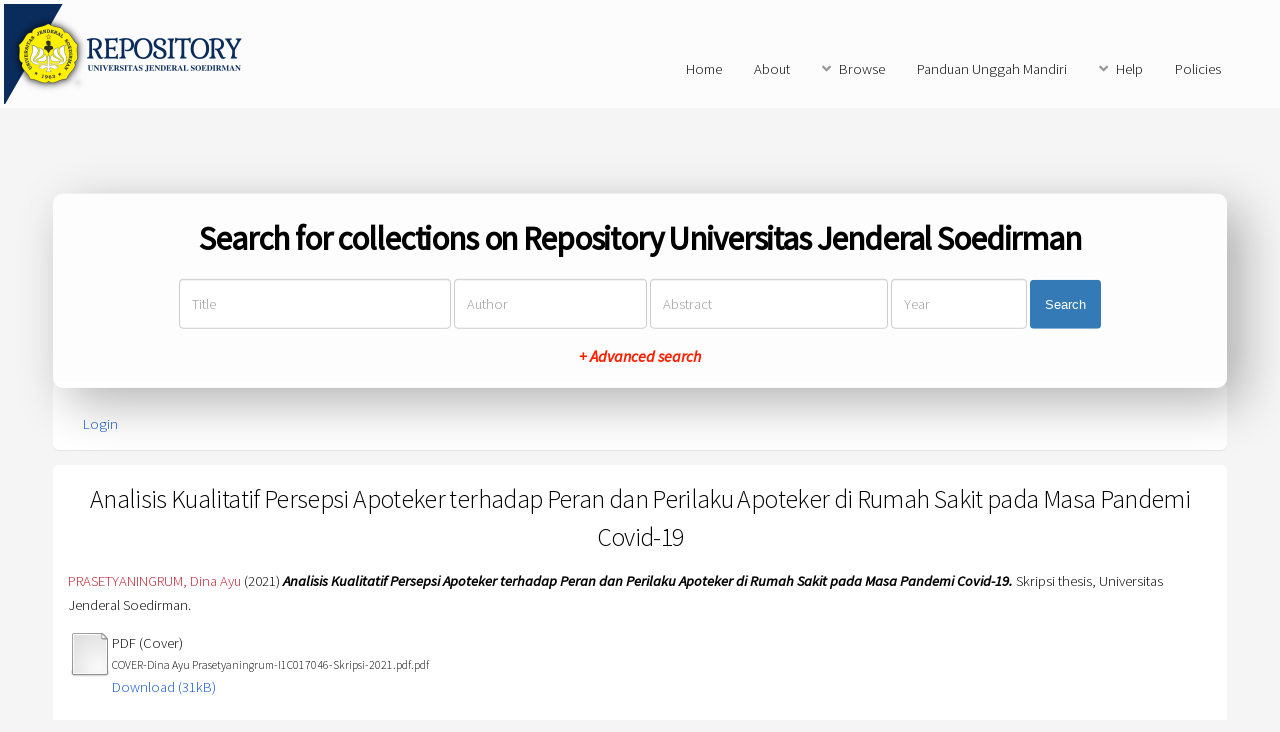

--- FILE ---
content_type: text/html; charset=utf-8
request_url: http://repository.unsoed.ac.id/11064/
body_size: 5815
content:
<!DOCTYPE html PUBLIC "-//W3C//DTD XHTML 1.0 Transitional//EN" "http://www.w3.org/TR/xhtml1/DTD/xhtml1-transitional.dtd">
<html xmlns="http://www.w3.org/1999/xhtml">
	<head>
		<title> Analisis Kualitatif Persepsi Apoteker terhadap Peran dan Perilaku Apoteker di Rumah Sakit pada Masa Pandemi Covid-19  - Repository Universitas Jenderal Soedirman</title>
		<meta http-equiv="X-UA-Compatible" content="IE=edge" />
		<link rel="icon" href="/apw_newtheme/images/favicon.png" type="image/x-icon" />
		<link rel="shortcut icon" href="/apw_newtheme/images/favicon.png" type="image/x-icon" />
		<meta name="eprints.eprintid" content="11064" />
<meta name="eprints.rev_number" content="32" />
<meta name="eprints.eprint_status" content="archive" />
<meta name="eprints.userid" content="3003" />
<meta name="eprints.dir" content="disk0/00/01/10/64" />
<meta name="eprints.datestamp" content="2021-08-26 02:27:37" />
<meta name="eprints.lastmod" content="2021-08-26 02:27:37" />
<meta name="eprints.status_changed" content="2021-08-26 02:27:37" />
<meta name="eprints.type" content="thesis" />
<meta name="eprints.metadata_visibility" content="show" />
<meta name="eprints.contact_email" content="dina.prasetyaningrum@mhs.unsoed.ac.id" />
<meta name="eprints.creators_name" content="PRASETYANINGRUM, Dina Ayu" />
<meta name="eprints.creators_id" content="nimI1C017046" />
<meta name="eprints.contributors_name" content="PURWONUGROHO, Tunggul Adi" />
<meta name="eprints.contributors_name" content="MUSTIKANINGTIAS, Ika" />
<meta name="eprints.contributors_id" content="nidn0006098102" />
<meta name="eprints.contributors_id" content="nidn0004068703" />
<meta name="eprints.title" content="Analisis Kualitatif Persepsi Apoteker terhadap
Peran dan Perilaku Apoteker di Rumah Sakit pada Masa Pandemi Covid-19" />
<meta name="eprints.ispublished" content="pub" />
<meta name="eprints.subjects" content="H55" />
<meta name="eprints.subjects" content="M183" />
<meta name="eprints.subjects" content="P201" />
<meta name="eprints.divisions" content="ikes_farma" />
<meta name="eprints.full_text_status" content="restricted" />
<meta name="eprints.keywords" content="Peran Apoteker, Pelayanan Kefarmasian, Rumah Sakit, COVID-19" />
<meta name="eprints.note" content="I21173" />
<meta name="eprints.abstract" content="Latar Belakang: Apoteker merupakan bagian dari tenaga kesehatan yang memiliki peran penting dalam upaya menghadapi COVID-19 di bidang pelayanan kefarmasian. Penelitian ini bertujuan untuk mengeksplorasi persepsi apoteker terhadap peran dan perilaku apoteker di rumah sakit dalam pelayanan kefarmasian selama pandemi serta faktor-faktor yang memengaruhi peran dan perilaku apoteker.
Metodologi:  Penelitian dilakukan menggunakan metode kualitatif fenomenologis melalui wawancara mendalam secara daring menggunakan zoom meeting. Informan diambil hingga data jenuh. Keabsahan data melalui uji kredibilitas menggunakan member checking, uji dependabilitas dan uji konfirmabilitas melalui audit dosen pembimbing. Hasil wawancara dianalisis menggunakan metode analisis tematik. 
Hasil: Delapan informan menjelaskan mengenai komitmen apoteker yang tinggi terhadap peran pentingnya sebagai tim tenaga kesehatan dalam memberikan pelayanan yang terbaik di bidang klinis dan manajerial. Apoteker melakukan adaptasi dalam pelayanan kefarmasian, memastikan terapi yang rasional bagi pasien COVID-19, dan menjamin ketersediaan Sediaan Farmasi, Alat Kesehatan, dan Bahan Medis Habis Pakai (BMHP) tetap terjaga termasuk pengelolaan hibah, pengelolaan vaksin dan terlibat dalam membuat kebijakan terkait APD. Apoteker juga melakukan strategi inovasi pelayanan kefarmasian yaitu penghantaran obat bagi pasien rawat jalan dan pelayanan telefarmasi. Apoteker dipengaruhi oleh faktor pendukung dan penghambat dalam melakukan pelayanan kefarmasian. Faktor pendukung peran dan perilaku apoteker yaitu kolaborasi interprofessional antara apoteker dengan tenaga kefarmasian, dukungan dari teman sejawat dan tenaga kesehatan, rumah sakit, pemerintah, donasi dan teknologi. Faktor penghambat peran dan perilaku apoteker yaitu kondisi pandemi yang tidak menentu, apoteker yang terpapar COVID-19 dan kesehatan mental apoteker dan tenaga kesehatan.  
Kesimpulan: Apoteker berkomitmen untuk tetap memberikan pelayanan kefarmasian di masa pandemi dengan beberapa adaptasi dan dipengaruhi oleh faktor pendukung dan penghambat. Selain itu, apoteker memiliki peran dan layanan tambahan untuk meningkatkan kualitas pelayanan kesehatan di masa pandemi COVID-19." />
<meta name="eprints.date" content="2021-08-18" />
<meta name="eprints.date_type" content="published" />
<meta name="eprints.pages" content="283" />
<meta name="eprints.institution" content="Universitas Jenderal Soedirman" />
<meta name="eprints.department" content="KODEPRODI48201#Farmasi" />
<meta name="eprints.thesis_type" content="skripsi" />
<meta name="eprints.thesis_name" content="other" />
<meta name="eprints.citation" content="  PRASETYANINGRUM, Dina Ayu  (2021) Analisis Kualitatif Persepsi Apoteker terhadap Peran dan Perilaku Apoteker di Rumah Sakit pada Masa Pandemi Covid-19.  Skripsi thesis, Universitas Jenderal Soedirman.   " />
<meta name="eprints.document_url" content="http://repository.unsoed.ac.id/11064/1/COVER-Dina%20Ayu%20Prasetyaningrum-I1C017046-Skripsi-2021.pdf.pdf" />
<meta name="eprints.document_url" content="http://repository.unsoed.ac.id/11064/2/LEGALITAS-Dina%20Ayu%20Prasetyaningrum-I1C017046-Skripsi-FIKES-2021.pdf.pdf" />
<meta name="eprints.document_url" content="http://repository.unsoed.ac.id/11064/3/ABSTRAK-Dina%20Ayu%20Prasetyaningrum-I1C017046-Skripsi-2021.pdf.pdf" />
<meta name="eprints.document_url" content="http://repository.unsoed.ac.id/11064/4/BAB-I-Dina%20Ayu%20Prasetyaningrum-I1C017046-Skripsi-2021.pdf.pdf" />
<meta name="eprints.document_url" content="http://repository.unsoed.ac.id/11064/5/BAB-II-Dina%20Ayu%20Prasetyaningrum-I1C017046-Skripsi-2021.pdf.pdf" />
<meta name="eprints.document_url" content="http://repository.unsoed.ac.id/11064/6/BAB-III-Dina%20Ayu%20Prasetyaningrum-I1C017046-Skripsi-2021.pdf.pdf" />
<meta name="eprints.document_url" content="http://repository.unsoed.ac.id/11064/7/BAB-IV-Dina%20Ayu%20Prasetyaningrum-I1C017046-Skripsi-2021.pdf.pdf" />
<meta name="eprints.document_url" content="http://repository.unsoed.ac.id/11064/8/BAB-V-Dina%20Ayu%20Prasetyaningrum-I1C017046-Skripsi-2021.pdf.pdf" />
<meta name="eprints.document_url" content="http://repository.unsoed.ac.id/11064/9/DAFTAR%20PUSTAKA-Dina%20Ayu%20Prasetyaningrum-I1C017046-Skripsi-2021.pdf.pdf" />
<meta name="eprints.document_url" content="http://repository.unsoed.ac.id/11064/10/LAMPIRAN-Dina%20Ayu%20Prasetyaningrum-I1C017046-Skripsi-2021.pdf.pdf" />
<link rel="schema.DC" href="http://purl.org/DC/elements/1.0/" />
<meta name="DC.relation" content="http://repository.unsoed.ac.id/11064/" />
<meta name="DC.title" content="Analisis Kualitatif Persepsi Apoteker terhadap
Peran dan Perilaku Apoteker di Rumah Sakit pada Masa Pandemi Covid-19" />
<meta name="DC.creator" content="PRASETYANINGRUM, Dina Ayu" />
<meta name="DC.subject" content="H55 Health facilities" />
<meta name="DC.subject" content="M183 Medical personnel" />
<meta name="DC.subject" content="P201 Pharmacology Pharmacy Physiology Podiatry" />
<meta name="DC.description" content="Latar Belakang: Apoteker merupakan bagian dari tenaga kesehatan yang memiliki peran penting dalam upaya menghadapi COVID-19 di bidang pelayanan kefarmasian. Penelitian ini bertujuan untuk mengeksplorasi persepsi apoteker terhadap peran dan perilaku apoteker di rumah sakit dalam pelayanan kefarmasian selama pandemi serta faktor-faktor yang memengaruhi peran dan perilaku apoteker.
Metodologi:  Penelitian dilakukan menggunakan metode kualitatif fenomenologis melalui wawancara mendalam secara daring menggunakan zoom meeting. Informan diambil hingga data jenuh. Keabsahan data melalui uji kredibilitas menggunakan member checking, uji dependabilitas dan uji konfirmabilitas melalui audit dosen pembimbing. Hasil wawancara dianalisis menggunakan metode analisis tematik. 
Hasil: Delapan informan menjelaskan mengenai komitmen apoteker yang tinggi terhadap peran pentingnya sebagai tim tenaga kesehatan dalam memberikan pelayanan yang terbaik di bidang klinis dan manajerial. Apoteker melakukan adaptasi dalam pelayanan kefarmasian, memastikan terapi yang rasional bagi pasien COVID-19, dan menjamin ketersediaan Sediaan Farmasi, Alat Kesehatan, dan Bahan Medis Habis Pakai (BMHP) tetap terjaga termasuk pengelolaan hibah, pengelolaan vaksin dan terlibat dalam membuat kebijakan terkait APD. Apoteker juga melakukan strategi inovasi pelayanan kefarmasian yaitu penghantaran obat bagi pasien rawat jalan dan pelayanan telefarmasi. Apoteker dipengaruhi oleh faktor pendukung dan penghambat dalam melakukan pelayanan kefarmasian. Faktor pendukung peran dan perilaku apoteker yaitu kolaborasi interprofessional antara apoteker dengan tenaga kefarmasian, dukungan dari teman sejawat dan tenaga kesehatan, rumah sakit, pemerintah, donasi dan teknologi. Faktor penghambat peran dan perilaku apoteker yaitu kondisi pandemi yang tidak menentu, apoteker yang terpapar COVID-19 dan kesehatan mental apoteker dan tenaga kesehatan.  
Kesimpulan: Apoteker berkomitmen untuk tetap memberikan pelayanan kefarmasian di masa pandemi dengan beberapa adaptasi dan dipengaruhi oleh faktor pendukung dan penghambat. Selain itu, apoteker memiliki peran dan layanan tambahan untuk meningkatkan kualitas pelayanan kesehatan di masa pandemi COVID-19." />
<meta name="DC.date" content="2021-08-18" />
<meta name="DC.type" content="Thesis" />
<meta name="DC.type" content="NonPeerReviewed" />
<meta name="DC.format" content="pdf" />
<meta name="DC.language" content="id" />
<meta name="DC.identifier" content="http://repository.unsoed.ac.id/11064/1/COVER-Dina%20Ayu%20Prasetyaningrum-I1C017046-Skripsi-2021.pdf.pdf" />
<meta name="DC.format" content="pdf" />
<meta name="DC.language" content="id" />
<meta name="DC.identifier" content="http://repository.unsoed.ac.id/11064/2/LEGALITAS-Dina%20Ayu%20Prasetyaningrum-I1C017046-Skripsi-FIKES-2021.pdf.pdf" />
<meta name="DC.format" content="pdf" />
<meta name="DC.language" content="id" />
<meta name="DC.identifier" content="http://repository.unsoed.ac.id/11064/3/ABSTRAK-Dina%20Ayu%20Prasetyaningrum-I1C017046-Skripsi-2021.pdf.pdf" />
<meta name="DC.format" content="pdf" />
<meta name="DC.language" content="id" />
<meta name="DC.identifier" content="http://repository.unsoed.ac.id/11064/4/BAB-I-Dina%20Ayu%20Prasetyaningrum-I1C017046-Skripsi-2021.pdf.pdf" />
<meta name="DC.format" content="pdf" />
<meta name="DC.language" content="id" />
<meta name="DC.identifier" content="http://repository.unsoed.ac.id/11064/5/BAB-II-Dina%20Ayu%20Prasetyaningrum-I1C017046-Skripsi-2021.pdf.pdf" />
<meta name="DC.format" content="pdf" />
<meta name="DC.language" content="id" />
<meta name="DC.identifier" content="http://repository.unsoed.ac.id/11064/6/BAB-III-Dina%20Ayu%20Prasetyaningrum-I1C017046-Skripsi-2021.pdf.pdf" />
<meta name="DC.format" content="pdf" />
<meta name="DC.language" content="id" />
<meta name="DC.identifier" content="http://repository.unsoed.ac.id/11064/7/BAB-IV-Dina%20Ayu%20Prasetyaningrum-I1C017046-Skripsi-2021.pdf.pdf" />
<meta name="DC.format" content="pdf" />
<meta name="DC.language" content="id" />
<meta name="DC.identifier" content="http://repository.unsoed.ac.id/11064/8/BAB-V-Dina%20Ayu%20Prasetyaningrum-I1C017046-Skripsi-2021.pdf.pdf" />
<meta name="DC.format" content="pdf" />
<meta name="DC.language" content="id" />
<meta name="DC.identifier" content="http://repository.unsoed.ac.id/11064/9/DAFTAR%20PUSTAKA-Dina%20Ayu%20Prasetyaningrum-I1C017046-Skripsi-2021.pdf.pdf" />
<meta name="DC.format" content="pdf" />
<meta name="DC.language" content="id" />
<meta name="DC.identifier" content="http://repository.unsoed.ac.id/11064/10/LAMPIRAN-Dina%20Ayu%20Prasetyaningrum-I1C017046-Skripsi-2021.pdf.pdf" />
<meta name="DC.identifier" content="  PRASETYANINGRUM, Dina Ayu  (2021) Analisis Kualitatif Persepsi Apoteker terhadap Peran dan Perilaku Apoteker di Rumah Sakit pada Masa Pandemi Covid-19.  Skripsi thesis, Universitas Jenderal Soedirman.   " />
<link rel="alternate" href="http://repository.unsoed.ac.id/cgi/export/eprint/11064/HTML/repositoryupt-eprint-11064.html" type="text/html; charset=utf-8" title="HTML Citation" />
<link rel="alternate" href="http://repository.unsoed.ac.id/cgi/export/eprint/11064/JSON/repositoryupt-eprint-11064.js" type="application/json; charset=utf-8" title="JSON" />
<link rel="alternate" href="http://repository.unsoed.ac.id/cgi/export/eprint/11064/CSV/repositoryupt-eprint-11064.csv" type="text/csv; charset=utf-8" title="Multiline CSV" />
<link rel="alternate" href="http://repository.unsoed.ac.id/cgi/export/eprint/11064/RDFXML/repositoryupt-eprint-11064.rdf" type="application/rdf+xml" title="RDF+XML" />
<link rel="alternate" href="http://repository.unsoed.ac.id/cgi/export/eprint/11064/RIS/repositoryupt-eprint-11064.ris" type="text/plain" title="Reference Manager" />
<link rel="alternate" href="http://repository.unsoed.ac.id/cgi/export/eprint/11064/RDFN3/repositoryupt-eprint-11064.n3" type="text/n3" title="RDF+N3" />
<link rel="alternate" href="http://repository.unsoed.ac.id/cgi/export/eprint/11064/XML/repositoryupt-eprint-11064.xml" type="application/vnd.eprints.data+xml; charset=utf-8" title="EP3 XML" />
<link rel="alternate" href="http://repository.unsoed.ac.id/cgi/export/eprint/11064/MODS/repositoryupt-eprint-11064.xml" type="text/xml; charset=utf-8" title="MODS" />
<link rel="alternate" href="http://repository.unsoed.ac.id/cgi/export/eprint/11064/DIDL/repositoryupt-eprint-11064.xml" type="text/xml; charset=utf-8" title="MPEG-21 DIDL" />
<link rel="alternate" href="http://repository.unsoed.ac.id/cgi/export/eprint/11064/Simple/repositoryupt-eprint-11064.txt" type="text/plain; charset=utf-8" title="Simple Metadata" />
<link rel="alternate" href="http://repository.unsoed.ac.id/cgi/export/eprint/11064/EndNote/repositoryupt-eprint-11064.enw" type="text/plain; charset=utf-8" title="EndNote" />
<link rel="alternate" href="http://repository.unsoed.ac.id/cgi/export/eprint/11064/COinS/repositoryupt-eprint-11064.txt" type="text/plain; charset=utf-8" title="OpenURL ContextObject in Span" />
<link rel="alternate" href="http://repository.unsoed.ac.id/cgi/export/eprint/11064/Atom/repositoryupt-eprint-11064.xml" type="application/atom+xml;charset=utf-8" title="Atom" />
<link rel="alternate" href="http://repository.unsoed.ac.id/cgi/export/eprint/11064/ContextObject/repositoryupt-eprint-11064.xml" type="text/xml; charset=utf-8" title="OpenURL ContextObject" />
<link rel="alternate" href="http://repository.unsoed.ac.id/cgi/export/eprint/11064/RDFNT/repositoryupt-eprint-11064.nt" type="text/plain" title="RDF+N-Triples" />
<link rel="alternate" href="http://repository.unsoed.ac.id/cgi/export/eprint/11064/BibTeX/repositoryupt-eprint-11064.bib" type="text/plain" title="BibTeX" />
<link rel="alternate" href="http://repository.unsoed.ac.id/cgi/export/eprint/11064/METS/repositoryupt-eprint-11064.xml" type="text/xml; charset=utf-8" title="METS" />
<link rel="alternate" href="http://repository.unsoed.ac.id/cgi/export/eprint/11064/Text/repositoryupt-eprint-11064.txt" type="text/plain; charset=utf-8" title="ASCII Citation" />
<link rel="alternate" href="http://repository.unsoed.ac.id/cgi/export/eprint/11064/DC/repositoryupt-eprint-11064.txt" type="text/plain; charset=utf-8" title="Dublin Core" />
<link rel="alternate" href="http://repository.unsoed.ac.id/cgi/export/eprint/11064/Refer/repositoryupt-eprint-11064.refer" type="text/plain" title="Refer" />
<link rel="Top" href="http://repository.unsoed.ac.id/" />
    <link rel="Sword" href="https://repository.unsoed.ac.id/sword-app/servicedocument" />
    <link rel="SwordDeposit" href="https://repository.unsoed.ac.id/id/contents" />
    <link rel="Search" type="text/html" href="http://repository.unsoed.ac.id/cgi/search" />
    <link rel="Search" type="application/opensearchdescription+xml" href="http://repository.unsoed.ac.id/cgi/opensearchdescription" title="Repository Universitas Jenderal Soedirman" />
    <script type="text/javascript" src="https://www.google.com/jsapi"><!--padder--></script><script type="text/javascript">
// <![CDATA[
google.load("visualization", "1", {packages:["corechart", "geochart"]});
// ]]></script><script type="text/javascript">
// <![CDATA[
var eprints_http_root = "https:\/\/repository.unsoed.ac.id";
var eprints_http_cgiroot = "https:\/\/repository.unsoed.ac.id\/cgi";
var eprints_oai_archive_id = "repository.unsoed.ac.id";
var eprints_logged_in = false;
// ]]></script>
    <style type="text/css">.ep_logged_in { display: none }</style>
    <link rel="stylesheet" type="text/css" href="/style/auto-3.3.16.css" />
    <script type="text/javascript" src="/javascript/auto-3.3.16.js"><!--padder--></script>
    <!--[if lte IE 6]>
        <link rel="stylesheet" type="text/css" href="/style/ie6.css" />
   <![endif]-->
    <meta name="Generator" content="EPrints 3.3.16" />
    <meta http-equiv="Content-Type" content="text/html; charset=UTF-8" />
    <meta http-equiv="Content-Language" content="en" />
    
		<meta charset="utf-8" />
		<meta name="viewport" content="width=device-width, initial-scale=1,maximum-scale=1, user-scalable=no" />
		<link rel="stylesheet" href="/apw_newtheme/css/base.min.css" />
		<link rel="stylesheet" href="/apw_newtheme/css/site.min.css" />
		<link rel="stylesheet" href="/apw_newtheme/css/main-free.css" />
	</head>
<body class="is-preload">


	<div id="page-wrapper">
		<!-- Header -->
			<header id="header">
				<a href="http://repository.unsoed.ac.id" style="border-bottom:none;">
            		<img alt="Repository Universitas Jenderal Soedirman" title="Repository Universitas Jenderal Soedirman" src="/apw_newtheme/images/contoh-desain1.png" />
        		</a>
				<nav id="nav">
					<ul>
		                <li>
		                    <li><a href="http://repository.unsoed.ac.id">Home</a></li>
		                </li>
		                <li>
                			<a href="http://repository.unsoed.ac.id/information.html">About</a>	
            			</li>
            			<li>
                			<a href="#" class="icon solid fa-angle-down">Browse</a>
                			<ul>
		                        <li><a href="http://repository.unsoed.ac.id/view/year/">By Years</a></li>
		                        <li><a href="http://repository.unsoed.ac.id/view/subjects/">By Subjects</a></li>
					<li><a href="http://repository.unsoed.ac.id/view/divisions/">By Divisions</a></li>
					<li><a href="http://repository.unsoed.ac.id/view/creators/">By Authors</a></li>
                			</ul>
            			</li>
		                <li>
		                    <a href="http://repository.unsoed.ac.id/petunjuk.html">Panduan Unggah Mandiri</a>
		                </li>
		                <li>
		                    <a href="#" class="icon solid fa-angle-down">Help</a>
		                    <ul>
		                        <li><a href="https://repository.unsoed.ac.id/information.html">Hubungi Kami</a></li>
		                        <li role="separator" class="divider"></li>
		                        <li role="separator" class="divider"></li>
		                        <li><a href="https://repository.unsoed.ac.id/faq.html">FAQ</a></li>
		                    </ul>
		                </li>
		                <li>
		                	<a href="http://repository.unsoed.ac.id/policies.html">Policies</a>
		                </li>
					</ul>
				</nav>
			</header>

			<section id="main" class="container">

				<div class="apw-startpage-search-form">
		            <h2>Search for collections on Repository Universitas Jenderal Soedirman</h2>
		            <form method="get" accept-charset="utf-8" action="/cgi/search/advanced">
		              <input name="dataset" id="dataset" value="archive" type="hidden" />
		              <input name="screen" id="screen" value="Search" type="hidden" />
		              <div class="form-inline">
		                <input name="title" class="form-control form-judul" placeholder="Title" />
		                <input name="creators_name" class="form-control form-pengarang" placeholder="Author" />
		                <input name="abstract" class="form-control form-abstrak" placeholder="Abstract" />
		                <input name="date" class="form-control form-tahun" placeholder="Year" />
		                <button class="btn btn-primary">Search</button>

		                <div class="adv-search">
		                    <a href="http://repository.unsoed.ac.id/cgi/search/advanced">+ Advanced search</a>
		                </div>

		              </div>
		            </form>
		        </div>

				<div class="box status">
		            <ul class="ep_tm_key_tools" id="ep_tm_menu_tools"><li><a href="http://repository.unsoed.ac.id/cgi/users/home">Login</a></li></ul>           
				</div>
				
				<div class="box">
					<h3 class="ep_tm_pagetitle">
					  

Analisis Kualitatif Persepsi Apoteker terhadap&#13;
Peran dan Perilaku Apoteker di Rumah Sakit pada Masa Pandemi Covid-19


					</h3>
					<div class="ep_summary_content"><div class="ep_summary_content_left"></div><div class="ep_summary_content_right"></div><div class="ep_summary_content_top"></div><div class="ep_summary_content_main">

  <p style="margin-bottom: 1em">
    


    <span class="person_name">PRASETYANINGRUM, Dina Ayu</span>
  

(2021)

<em>Analisis Kualitatif Persepsi Apoteker terhadap&#13;
Peran dan Perilaku Apoteker di Rumah Sakit pada Masa Pandemi Covid-19.</em>


    Skripsi thesis, Universitas Jenderal Soedirman.
  




  </p>

  

  

    
  
    
      
      <table>
        
          <tr>
            <td valign="top" align="right"><a class="ep_document_link" href="http://repository.unsoed.ac.id/11064/1/COVER-Dina%20Ayu%20Prasetyaningrum-I1C017046-Skripsi-2021.pdf.pdf"><img class="ep_doc_icon" alt="[img]" src="http://repository.unsoed.ac.id/style/images/fileicons/other.png" border="0" /></a></td>
            <td valign="top">
              

<!-- document citation -->


<span class="ep_document_citation">
<span class="document_format">PDF (Cover)</span>
<br /><span class="document_filename">COVER-Dina Ayu Prasetyaningrum-I1C017046-Skripsi-2021.pdf.pdf</span>



</span>

<br />
              <a href="http://repository.unsoed.ac.id/11064/1/COVER-Dina%20Ayu%20Prasetyaningrum-I1C017046-Skripsi-2021.pdf.pdf" class="ep_document_link">Download (31kB)</a>
              
			  
			  
              
  
              <ul>
              
              </ul>
            </td>
          </tr>
        
          <tr>
            <td valign="top" align="right"><a class="ep_document_link" href="http://repository.unsoed.ac.id/11064/2/LEGALITAS-Dina%20Ayu%20Prasetyaningrum-I1C017046-Skripsi-FIKES-2021.pdf.pdf"><img class="ep_doc_icon" alt="[img]" src="http://repository.unsoed.ac.id/style/images/fileicons/other.png" border="0" /></a></td>
            <td valign="top">
              

<!-- document citation -->


<span class="ep_document_citation">
<span class="document_format">PDF (Legalitas)</span>
<br /><span class="document_filename">LEGALITAS-Dina Ayu Prasetyaningrum-I1C017046-Skripsi-FIKES-2021.pdf.pdf</span>


  <br />Restricted to Repository staff only


</span>

<br />
              <a href="http://repository.unsoed.ac.id/11064/2/LEGALITAS-Dina%20Ayu%20Prasetyaningrum-I1C017046-Skripsi-FIKES-2021.pdf.pdf" class="ep_document_link">Download (450kB)</a>
              
              
  
              <ul>
              
              </ul>
            </td>
          </tr>
        
          <tr>
            <td valign="top" align="right"><a class="ep_document_link" href="http://repository.unsoed.ac.id/11064/3/ABSTRAK-Dina%20Ayu%20Prasetyaningrum-I1C017046-Skripsi-2021.pdf.pdf"><img class="ep_doc_icon" alt="[img]" src="http://repository.unsoed.ac.id/style/images/fileicons/other.png" border="0" /></a></td>
            <td valign="top">
              

<!-- document citation -->


<span class="ep_document_citation">
<span class="document_format">PDF (Abstrak)</span>
<br /><span class="document_filename">ABSTRAK-Dina Ayu Prasetyaningrum-I1C017046-Skripsi-2021.pdf.pdf</span>



</span>

<br />
              <a href="http://repository.unsoed.ac.id/11064/3/ABSTRAK-Dina%20Ayu%20Prasetyaningrum-I1C017046-Skripsi-2021.pdf.pdf" class="ep_document_link">Download (74kB)</a>
              
			  
			  
              
  
              <ul>
              
              </ul>
            </td>
          </tr>
        
          <tr>
            <td valign="top" align="right"><a class="ep_document_link" href="http://repository.unsoed.ac.id/11064/4/BAB-I-Dina%20Ayu%20Prasetyaningrum-I1C017046-Skripsi-2021.pdf.pdf"><img class="ep_doc_icon" alt="[img]" src="http://repository.unsoed.ac.id/style/images/fileicons/other.png" border="0" /></a></td>
            <td valign="top">
              

<!-- document citation -->


<span class="ep_document_citation">
<span class="document_format">PDF (BabI)</span>
<br /><span class="document_filename">BAB-I-Dina Ayu Prasetyaningrum-I1C017046-Skripsi-2021.pdf.pdf</span>


  <br />Restricted to Repository staff only


</span>

<br />
              <a href="http://repository.unsoed.ac.id/11064/4/BAB-I-Dina%20Ayu%20Prasetyaningrum-I1C017046-Skripsi-2021.pdf.pdf" class="ep_document_link">Download (189kB)</a>
              
              
  
              <ul>
              
              </ul>
            </td>
          </tr>
        
          <tr>
            <td valign="top" align="right"><a class="ep_document_link" href="http://repository.unsoed.ac.id/11064/5/BAB-II-Dina%20Ayu%20Prasetyaningrum-I1C017046-Skripsi-2021.pdf.pdf"><img class="ep_doc_icon" alt="[img]" src="http://repository.unsoed.ac.id/style/images/fileicons/other.png" border="0" /></a></td>
            <td valign="top">
              

<!-- document citation -->


<span class="ep_document_citation">
<span class="document_format">PDF (BabII)</span>
<br /><span class="document_filename">BAB-II-Dina Ayu Prasetyaningrum-I1C017046-Skripsi-2021.pdf.pdf</span>


  <br />Restricted to Repository staff only


</span>

<br />
              <a href="http://repository.unsoed.ac.id/11064/5/BAB-II-Dina%20Ayu%20Prasetyaningrum-I1C017046-Skripsi-2021.pdf.pdf" class="ep_document_link">Download (179kB)</a>
              
              
  
              <ul>
              
              </ul>
            </td>
          </tr>
        
          <tr>
            <td valign="top" align="right"><a class="ep_document_link" href="http://repository.unsoed.ac.id/11064/6/BAB-III-Dina%20Ayu%20Prasetyaningrum-I1C017046-Skripsi-2021.pdf.pdf"><img class="ep_doc_icon" alt="[img]" src="http://repository.unsoed.ac.id/style/images/fileicons/other.png" border="0" /></a></td>
            <td valign="top">
              

<!-- document citation -->


<span class="ep_document_citation">
<span class="document_format">PDF (BabIII)</span>
<br /><span class="document_filename">BAB-III-Dina Ayu Prasetyaningrum-I1C017046-Skripsi-2021.pdf.pdf</span>


  <br />Restricted to Repository staff only


</span>

<br />
              <a href="http://repository.unsoed.ac.id/11064/6/BAB-III-Dina%20Ayu%20Prasetyaningrum-I1C017046-Skripsi-2021.pdf.pdf" class="ep_document_link">Download (125kB)</a>
              
              
  
              <ul>
              
              </ul>
            </td>
          </tr>
        
          <tr>
            <td valign="top" align="right"><a class="ep_document_link" href="http://repository.unsoed.ac.id/11064/7/BAB-IV-Dina%20Ayu%20Prasetyaningrum-I1C017046-Skripsi-2021.pdf.pdf"><img class="ep_doc_icon" alt="[img]" src="http://repository.unsoed.ac.id/style/images/fileicons/other.png" border="0" /></a></td>
            <td valign="top">
              

<!-- document citation -->


<span class="ep_document_citation">
<span class="document_format">PDF (BabIV)</span>
<br /><span class="document_filename">BAB-IV-Dina Ayu Prasetyaningrum-I1C017046-Skripsi-2021.pdf.pdf</span>


  <br />Restricted to Repository staff only


</span>

<br />
              <a href="http://repository.unsoed.ac.id/11064/7/BAB-IV-Dina%20Ayu%20Prasetyaningrum-I1C017046-Skripsi-2021.pdf.pdf" class="ep_document_link">Download (382kB)</a>
              
              
  
              <ul>
              
              </ul>
            </td>
          </tr>
        
          <tr>
            <td valign="top" align="right"><a class="ep_document_link" href="http://repository.unsoed.ac.id/11064/8/BAB-V-Dina%20Ayu%20Prasetyaningrum-I1C017046-Skripsi-2021.pdf.pdf"><img class="ep_doc_icon" alt="[img]" src="http://repository.unsoed.ac.id/style/images/fileicons/other.png" border="0" /></a></td>
            <td valign="top">
              

<!-- document citation -->


<span class="ep_document_citation">
<span class="document_format">PDF (BabV)</span>
<br /><span class="document_filename">BAB-V-Dina Ayu Prasetyaningrum-I1C017046-Skripsi-2021.pdf.pdf</span>


  <br />Restricted to Repository staff only


</span>

<br />
              <a href="http://repository.unsoed.ac.id/11064/8/BAB-V-Dina%20Ayu%20Prasetyaningrum-I1C017046-Skripsi-2021.pdf.pdf" class="ep_document_link">Download (16kB)</a>
              
              
  
              <ul>
              
              </ul>
            </td>
          </tr>
        
          <tr>
            <td valign="top" align="right"><a class="ep_document_link" href="http://repository.unsoed.ac.id/11064/9/DAFTAR%20PUSTAKA-Dina%20Ayu%20Prasetyaningrum-I1C017046-Skripsi-2021.pdf.pdf"><img class="ep_doc_icon" alt="[img]" src="http://repository.unsoed.ac.id/style/images/fileicons/other.png" border="0" /></a></td>
            <td valign="top">
              

<!-- document citation -->


<span class="ep_document_citation">
<span class="document_format">PDF (DaftarPustaka)</span>
<br /><span class="document_filename">DAFTAR PUSTAKA-Dina Ayu Prasetyaningrum-I1C017046-Skripsi-2021.pdf.pdf</span>



</span>

<br />
              <a href="http://repository.unsoed.ac.id/11064/9/DAFTAR%20PUSTAKA-Dina%20Ayu%20Prasetyaningrum-I1C017046-Skripsi-2021.pdf.pdf" class="ep_document_link">Download (162kB)</a>
              
			  
			  
              
  
              <ul>
              
              </ul>
            </td>
          </tr>
        
          <tr>
            <td valign="top" align="right"><a class="ep_document_link" href="http://repository.unsoed.ac.id/11064/10/LAMPIRAN-Dina%20Ayu%20Prasetyaningrum-I1C017046-Skripsi-2021.pdf.pdf"><img class="ep_doc_icon" alt="[img]" src="http://repository.unsoed.ac.id/style/images/fileicons/other.png" border="0" /></a></td>
            <td valign="top">
              

<!-- document citation -->


<span class="ep_document_citation">
<span class="document_format">PDF (Lampiran)</span>
<br /><span class="document_filename">LAMPIRAN-Dina Ayu Prasetyaningrum-I1C017046-Skripsi-2021.pdf.pdf</span>


  <br />Restricted to Repository staff only


</span>

<br />
              <a href="http://repository.unsoed.ac.id/11064/10/LAMPIRAN-Dina%20Ayu%20Prasetyaningrum-I1C017046-Skripsi-2021.pdf.pdf" class="ep_document_link">Download (2MB)</a>
              
              
  
              <ul>
              
              </ul>
            </td>
          </tr>
        
      </table>
    

  

  

  
    <h2>Abstract</h2>
    <p style="text-align: left; margin: 1em auto 0em auto">Latar Belakang: Apoteker merupakan bagian dari tenaga kesehatan yang memiliki peran penting dalam upaya menghadapi COVID-19 di bidang pelayanan kefarmasian. Penelitian ini bertujuan untuk mengeksplorasi persepsi apoteker terhadap peran dan perilaku apoteker di rumah sakit dalam pelayanan kefarmasian selama pandemi serta faktor-faktor yang memengaruhi peran dan perilaku apoteker.&#13;
Metodologi:  Penelitian dilakukan menggunakan metode kualitatif fenomenologis melalui wawancara mendalam secara daring menggunakan zoom meeting. Informan diambil hingga data jenuh. Keabsahan data melalui uji kredibilitas menggunakan member checking, uji dependabilitas dan uji konfirmabilitas melalui audit dosen pembimbing. Hasil wawancara dianalisis menggunakan metode analisis tematik. &#13;
Hasil: Delapan informan menjelaskan mengenai komitmen apoteker yang tinggi terhadap peran pentingnya sebagai tim tenaga kesehatan dalam memberikan pelayanan yang terbaik di bidang klinis dan manajerial. Apoteker melakukan adaptasi dalam pelayanan kefarmasian, memastikan terapi yang rasional bagi pasien COVID-19, dan menjamin ketersediaan Sediaan Farmasi, Alat Kesehatan, dan Bahan Medis Habis Pakai (BMHP) tetap terjaga termasuk pengelolaan hibah, pengelolaan vaksin dan terlibat dalam membuat kebijakan terkait APD. Apoteker juga melakukan strategi inovasi pelayanan kefarmasian yaitu penghantaran obat bagi pasien rawat jalan dan pelayanan telefarmasi. Apoteker dipengaruhi oleh faktor pendukung dan penghambat dalam melakukan pelayanan kefarmasian. Faktor pendukung peran dan perilaku apoteker yaitu kolaborasi interprofessional antara apoteker dengan tenaga kefarmasian, dukungan dari teman sejawat dan tenaga kesehatan, rumah sakit, pemerintah, donasi dan teknologi. Faktor penghambat peran dan perilaku apoteker yaitu kondisi pandemi yang tidak menentu, apoteker yang terpapar COVID-19 dan kesehatan mental apoteker dan tenaga kesehatan.  &#13;
Kesimpulan: Apoteker berkomitmen untuk tetap memberikan pelayanan kefarmasian di masa pandemi dengan beberapa adaptasi dan dipengaruhi oleh faktor pendukung dan penghambat. Selain itu, apoteker memiliki peran dan layanan tambahan untuk meningkatkan kualitas pelayanan kesehatan di masa pandemi COVID-19.</p>
  

  <table style="margin-bottom: 1em; margin-top: 1em;" cellpadding="3">
    <tr>
      <th align="right">Item Type:</th>
      <td>
        Thesis
        
        
        (Skripsi)
      </td>
    </tr>
    
    
      
    
      
        <tr>
          <th align="right">Nomor Inventaris:</th>
          <td valign="top">I21173</td>
        </tr>
      
    
      
        <tr>
          <th align="right">Uncontrolled Keywords:</th>
          <td valign="top">Peran Apoteker, Pelayanan Kefarmasian, Rumah Sakit, COVID-19</td>
        </tr>
      
    
      
        <tr>
          <th align="right">Subjects:</th>
          <td valign="top"><a href="http://repository.unsoed.ac.id/view/subjects/H55.html">H &gt; H55 Health facilities</a><br /><a href="http://repository.unsoed.ac.id/view/subjects/M183.html">M &gt; M183 Medical personnel</a><br /><a href="http://repository.unsoed.ac.id/view/subjects/P201.html">P &gt; P201 Pharmacology Pharmacy Physiology Podiatry</a></td>
        </tr>
      
    
      
        <tr>
          <th align="right">Divisions:</th>
          <td valign="top"><a href="http://repository.unsoed.ac.id/view/divisions/ikes=5Ffarma/">Fakultas Ilmu Ilmu Kesehatan &gt; S1 Farmasi</a></td>
        </tr>
      
    
      
    
      
        <tr>
          <th align="right">Depositing User:</th>
          <td valign="top">

<span class="ep_name_citation"><span class="person_name">Mrs Dina Ayu Prasetyaningrum</span></span>

</td>
        </tr>
      
    
      
        <tr>
          <th align="right">Date Deposited:</th>
          <td valign="top">26 Aug 2021 02:27</td>
        </tr>
      
    
      
        <tr>
          <th align="right">Last Modified:</th>
          <td valign="top">26 Aug 2021 02:27</td>
        </tr>
      
    
    <tr>
      <th align="right">URI:</th>
      <td valign="top"><a href="http://repository.unsoed.ac.id/id/eprint/11064">http://repository.unsoed.ac.id/id/eprint/11064</a></td>
    </tr>
  </table>

  
  

  
    <h3>Actions (login required)</h3>
    <table class="ep_summary_page_actions">
    
      <tr>
        <td><a href="/cgi/users/home?screen=EPrint%3A%3AView&amp;eprintid=11064"><img src="/style/images/action_view.png" title="View Item" alt="View Item" class="ep_form_action_icon" /></a></td>
        <td>View Item</td>
      </tr>
    
    </table>
  
</div><div class="ep_summary_content_bottom"></div><div class="ep_summary_content_after"></div></div>
				</div>
			</section>



			

		<!-- Footer -->
			<footer id="footer">
				<ul class="copyright">
					<li style="color:#666;font-size: 0.9em;">
						Repository Universitas Jenderal Soedirman supports <a href="http://www.openarchives.org"><abbr title="Open Archives Protocol for Metadata Harvesting v2.0">OAI 2.0</abbr></a> with a base URL of <code>http://repository.unsoed.ac.id/cgi/oai2</code><br /><br />
						2022 Costumed by <code><a href="">UPT Perpustakaan Unsoed</a></code>
<br />
Copyright APW
<!-- Default Statcounter code for Repository Unsoed
http://repository.unsoed.ac.id/ -->
<script type="text/javascript">
//<![CDATA[
var sc_project=12435583; 
var sc_invisible=1; 
var sc_security="ffb209db"; 
</script>
<script type="text/javascript"
//<![CDATA[
src="https://www.statcounter.com/counter/counter.js"
async>
//]]>
</script>
<!-- End of Statcounter Code -->
					</li>
				</ul>
			</footer>

	</div>

	<!-- Scripts -->
	<script src="/apw_newtheme/js/jquery.min.js">// <!-- No script --></script>
	<script src="/apw_newtheme/js/jquery.dropotron.min.js">// <!-- No script --></script>
	<script src="/apw_newtheme/js/jquery.scrollex.min.js">// <!-- No script --></script>
	<script src="/apw_newtheme/js/browser.min.js">// <!-- No script --></script>
	<script src="/apw_newtheme/js/breakpoints.min.js">// <!-- No script --></script>
	<script src="/apw_newtheme/js/util.js">// <!-- No script --></script>
	<script src="/apw_newtheme/js/main.js">// <!-- No script --></script>
	<script>jQuery.noConflict();</script>

</body>
</html>